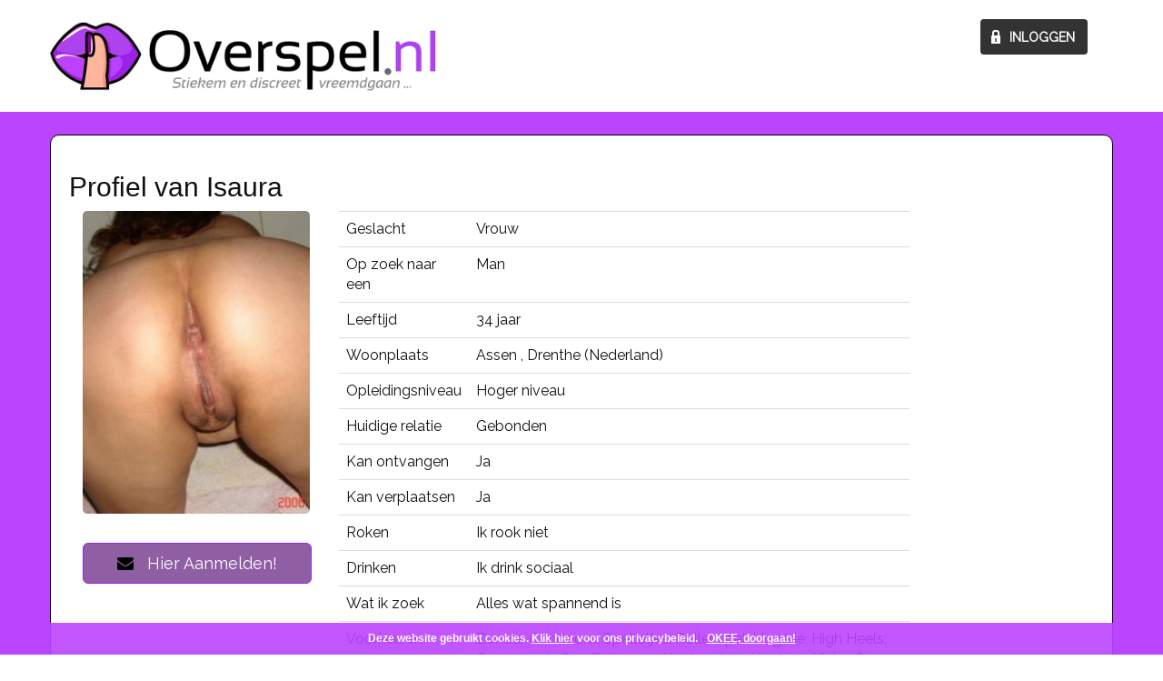

--- FILE ---
content_type: text/html; charset=UTF-8
request_url: https://overspel.nl/profiel/OVSP00002090880192/?p=1047&pi=geilevrouw
body_size: 5915
content:

<!DOCTYPE html>
<html lang="nl">
<head>
<meta http-equiv="Content-Type" content="text/html; charset=utf-8">
<meta name=viewport content="width=device-width, initial-scale=1, maximum-scale=1">
<link rel="icon" type="image/png" href="https://472e556fa4f3c90554df-abe63b15e612e018017b3c63b4a36206.ssl.cf3.rackcdn.com/1505546606-favicon_overspel.png" /><link rel="stylesheet" href="https://fonts.googleapis.com/css?family=Raleway">
<link rel="stylesheet" type="text/css" href="/css/reset.css">
<link rel="stylesheet" type="text/css" href="/css/bootstrap.css">
<link rel="stylesheet" type="text/css" href="/css/font-awesome.min.css">
<link rel="stylesheet" type="text/css" href="/css/login.css?1769187993">
<link rel="stylesheet" type="text/css" href="/css/style.css?1769187993">
<link rel="stylesheet" type="text/css" href="/css/elements.css.php?1769187993">
<link rel="stylesheet" type="text/css" href="/css/responsive.css">
<link rel="stylesheet" type="text/css" href="/css/animate.min.css">
<link rel="stylesheet" type="text/css" href="/css/cookie.css?v=1">
<link rel="stylesheet" type="text/css" href="/css/custom.css.php?1769187993">
</head>
<body>
<div class="wrapper">
	<div id="backtop">
            <div class="header"> 
           		<div class="container">
                	<div class="row">
                    	<div class="header_main col-xs-12">
							<div class="logo col-lg-2 col-md-3 col-sm-3 col-xs-6">
                            	<a href="/"><img src="https://472e556fa4f3c90554df-abe63b15e612e018017b3c63b4a36206.ssl.cf3.rackcdn.com/1493979031-overspel_logo_new.png" alt="logo"></a>	
                            </div>	
                            <div class="login">
                            	<input class="inloggen" data-toggle="modal" data-target="#login-modal" type="button" value="Inloggen">
                            </div>
                            <div class="clear"></div>	
                        </div>
                    </div>
                </div>		               	
            </div>	
			
						<div class="container-fluid profilecontainerfluid">
				<div class="container profilecontainer">
				 
	<h2>Profiel van Isaura</h2>
	<div class="row profiledetailbox" id="profile_OVSP00002090880192">
		
		<div class="col-xs-12 col-sm-4 col-md-3 col-lg-3" style="">
						<img class="img-responsive" src="/pictures/58fdd7839612448f8e9b7dc8e4959e0e3c8d5a97.jpg" style="width:250px;border-radius:5px;" alt="foto van Isaura" />
			<br />
			<div id="vote_ok" 		style="display:none;" class="alert alert-success text-center"><span>Je stem is uitgebracht!</span></div>
			<div id="vote_already"	style="display:none;" class="alert alert-danger text-center"><span>Je heb al gestemd vandaag!</span></div>			
			<div id="vote_choose"	style="display:none;" class="alert alert-danger text-center"><span>Klik op een sterretje!</span></div>
				
			<a href="/" class="btn btn-lg btn-overspel btn-block" style="margin-top:10px;"><i class="fa fa-envelope " style="color:#000"></i> &nbsp; Hier Aanmelden!</a>
				
		</div>

		
		<div class="col-xs-12 col-sm-8 col-md-7 col-lg-7">
			<div class="table-responsive">
			<table class="table">
				<tr>
					<td>Geslacht</td>
					<td>Vrouw</td>
				</tr>
				<tr>
					<td>Op zoek naar een</td>
					<td>Man</td>
				</tr>
				<tr>
					<td>Leeftijd</td>
					<td>34 jaar</td>
				</tr>
				<tr>
					<td>Woonplaats</td>
					<td>Assen , Drenthe (Nederland)</td>
				</tr>
				<tr>
					<td>Opleidingsniveau</td>
					<td>Hoger niveau</td>
				</tr>
				<tr>
					<td>Huidige relatie</td>
					<td>Gebonden</td>
				</tr>
				<tr>
					<td>Kan ontvangen</td>
					<td>Ja</td>
				</tr>
				<tr>
					<td>Kan verplaatsen</td>
					<td>Ja</td>
				</tr>
				<tr>
					<td>Roken</td>
					<td>Ik rook niet</td>
				</tr>
				<tr>
					<td>Drinken</td>
					<td>Ik drink sociaal</td>
				</tr>
				<tr>
					<td>Wat ik zoek</td>
					<td>Alles wat spannend is</td>
				</tr>
				<tr>
					<td>Voorkeuren</td>
					<td>Zonder Condoom; Spelletjes; Rollenspel; Lingerie; High Heels; Ongeremde Sex; Buitensex; Kontneuken; Hygiene; Kinky; Sexy Kleding</td>
				</tr>
				<tr>
					<td>Mijn oproep</td>
					<td>Als je me zou vragen of ik seks lekker vind, dan weet ik nog niet wat ik zou antwoorden. Het lange antwoord is dat ik ervan houd om te flirten en om een man te verleiden en elkaar dan te ontdekken. Maar dat is veel meer dan alleen seks. Dus alleen seks zie ik niet zitten, maar het hele pakket? Graag!</td>
				</tr>
				
				<tr>
					<td>Gemiddelde waardering</td>
					<td>
										<span id="data_rating">9.0</span> (<span id="data_rating_num_votes">45</span> stemmen)
					</td>
				</tr>


				<tr>
					<td>Fysieke afspraken:</td>
					<td>
									Niet mogelijk
									</td>
				</tr>
		
				
			</table>
			</div>
		</div>

		<div class="hidden-xs hidden-sm col-md-2 col-lg-2">
		</div>

	</div>	

	

				</div>
			</div>
						
            <div class="banner col-xs-12">
            	<div class="banner_cnt_main col-xs-12">
                	<div class="row">
                    	<div class="container">
                        	<div class="banner_cnt col-xs-12">
                            	
								<div class="promo_main col-lg-7 col-md-6 col-sm-6 col-xs-12 animated fadeInDown">
																	
																				<h1>Op zoek naar een affaire of een spannend avontuur?</h1>	
																												
																			<p class="animated fadeInLeft">Ervaar het op <span class="animated fadeInRight">Overspel.nl</span></p>
																			
									
										
                                    <ul><li class="last"><a href="#wiegingen" class="active voor">Wie gingen u voor?</a></li></ul>
									
                                    <div class="clear"></div>
                                </div>	
								
                                <div class="meld_main  col-lg-4 col-md-5 col-sm-5 col-xs-12">
									
																		<div id="aftersignup" class="meld_main_in" style="display:none; margin-top:100px;">
									<h2>Aanmelding gelukt!</h2>	
									<p>Je bent nu aangemeld op Overspel.nl<br>
									In je e-mail ontvang je nu een link waarmee je je account moet bevestigen.
									Daarna kun je inloggen en op zoek gaan naar een spannend avontuurtje!<br><br>
									Het kan een paar minuten duren voordat je de email ontvangt. Als je dan nog geen email hebt ontvangen, controleer dan je spam inbox.<br><br>
									Markeer het bericht als "Geen spam" om te zorgen dat toekomstige emails van Overspel.nl in je inbox terechtkomen.<br>
									Voeg in dat geval ook <i>info@overspel.nl</i> toe aan je 'veilige afzenders'.
									</p>
									</div>
									
																		
									<div id="signupformholder" class="meld_main_in" style=" margin-top:100px;">
										<form name="signupform" id="signupform">
                                    	<h2 class="animated shake">Meld je gratis aan</h2>	
										<div class="gender1">
                                           	<h3>Zelf ben ik</h3>
                                        	<div class="btn-group" data-toggle="buttons">
                                               <label class="btn btn-primary">
                                                   <input type="radio" name="is-gender" id="is-genderf" value="f" > een vrouw
                                               </label>
                                               <label class="btn btn-primary active">
                                                   <input type="radio" name="is-gender" id="is-genderm" value="m" checked="checked"> een man
                                               </label>
											</div>
                                           </div>
                                           <div class="gender2">
                                              <h3>En ik ben op zoek  naar</h3>
                                          	   <div class="btn-group" data-toggle="buttons">
                                               <label class="btn btn-primary active">
                                                   <input type="radio" name="srch-gender" id="srch-genderf" value="f" checked="checked"> een vrouw
                                               </label>
                                               <label class="btn btn-primary">
                                                   <input type="radio" name="srch-gender" id="srch-genderm" value="m"> een man
                                               </label>
											</div>
                                        </div>
                                        
										<div id="signup-error-box" class="alert alert-danger" style="display:none;">
											<span><strong>Danger!</strong> Indicates a dangerous or potentially negative action.</span>
										</div>
										
										<ul>
											<li>
												<h3>Voornaam</h3>
												<input type="text" name="firstname" id="firstname" placeholder="Je voornaam" class="text_field">
											</li>
											<li>
												<h3>E-mailadres</h3>
												<input type="text" name="email" id="email" placeholder="Je e-mailadres" class="text_field">
											</li>
											<li class="custom-checkbox">
												<input type="checkbox" class="checkbox_field" name="accept_av" id="accept_av"><label for="accept_av">Ik accepteer de <a href="/algemenevoorwaarden">algemene voorwaarden</a></label>
											</li>
											<li>
												<a id="signupbutton" class="animated pulse infinite aanmeldbutton">Aanmelden</a>
											</li>
										</ul>
										<div class="clear"></div>
                                        
										
										</form>
                                    </div>	
                                </div>		
                                <div class="clear"></div>
                                <div class="less">
                                	<a href="#wiegingen">Lees meer informatie</a>
                                    <a href="#wiegingen"><img src="/images/downarrow.png" width="15" height="10" alt="downarrow"></a>	
                                </div>
                            </div>
                        </div>
                    </div>	
                </div>
            </div>
            

            <div class="main_content">
            	<div class="voor_main col-lg-12 col-md-12 col-sm-12 col-xs-12">
                	<div class="row">
                    	<div class="container">
                        	<div class="voor col-lg-12 col-md-12 col-sm-12 col-xs-12">
								<div id="wiegingen">
									
									<div class="about_main col-lg-8 col-md-8 col-sm-8 col-xs-12">
										<div class="filrten">
										
																						<span>Flirten is niet alleen voor singles</span>
											<h2>Overspel.nl is hèt Nederlandse platform om jouw geheime liefde te vinden.</h2>	
											<p>Honderden mannen en vrouwen schrijven zich dagelijks in om een affaire te starten. Overspel.nl biedt een platform waar je discreet kan flirten, daten of zelfs op zoekt kunt naar een spannende one-night-stand. Wat je verlangens ook zijn, alles kan maar niets moet!</p>
											<a href="#backtop">SCHRIJF JEZELF NU IN</a>
											<br><br>
											<span>Overspel.nl is 100% veilig en anoniem.</span>
											<h2>Overspel.nl is een sociaal netwerk waarop absolute discretie voorop staat.</h2>	
											<p>Alle profielen worden door ons persoonlijk gecheckt, zodat we een schoon bestand van gelijkgestemde mannen en vrouwen kunnen garanderen! We maken daarnaast gebruik van de nieuwste en meest veilige technieken, waardoor alle gegevens volledig versleuteld zijn.</p>
											<small>Begin het avontuur vandaag nog op Overspel.nl en laat jouw fantasieën in vervulling gaan!</small>
											<a href="#backtop">Start het avontuur</a>
																					</div>
									</div>	
									
									<div class="gingen_main col-lg-4 col-md-4 col-sm-4 col-xs-12">
										<h2>Wie gingen er u voor?</h2>	
										<div class="block_main">
											<div class="block">
												<span><img src="/images/lise.jpg" width="65" height="65" alt="Lise" style="border-radius:50%"></span>
												<div class="block_cnt col-lg-9 col-md-9 col-sm-8 col-xs-10">
													<p>“ Ik ben al tien jaar samen met een man waar ik van hou en ik vind het nodig om onze relatie als koppel nieuw leven in te blazen. Ik heb op Overspel.nl een man ontmoet waarmee ik heel intiem ben. We beleven samen echt unieke momenten. ”<em></em></p>	
													<small>Lise - 39 jaar</small>
												</div>
												<div class="clear"></div>		
											</div>	
											<div class="block">
												<span><img src="/images/fabien.jpg" width="65" height="65" alt="Fabien" style="border-radius:50%"></span>
												<div class="block_cnt block_cnt2 col-lg-9 col-md-9 col-sm-8 col-xs-10">
													<p>“ Ik twijfelde aan het idee om een profiel aan te maken op Overspel.nl want het ging in tegen mijn opvatting van discretie. Ik wou niet dat ze me ontdekten en ik wou mijn relatie niet op het spel zetten. Maar de anonimiteitsgaranties van Overspel.nl zijn zeer bevredigend en ik heb nog nooit een probleem gehad. ” <em></em></p>	
													<small>Fabien - 41 jaar</small>
												</div>
												<div class="clear"></div>		
											</div>
											<div class="block block1">
												<span><img src="/images/anne.jpg" width="65" height="65" alt="Anne" style="border-radius:50%"></span>
												<div class="block_cnt block_cnt3 col-lg-9 col-md-9 col-sm-8 col-xs-10">
													<p class="">“ Ik ben sinds een jaar ingeschreven op Overspel.nl en ik heb er al een aantal mooie ontmoetingen beleefd. Ik praat, dartel rond en ontsnap aan de dagelijkse sleur. De site is eenvoudig en goed gemaakt. Ik maak veel gebruik van de matchingtest zodat ik nieuwe mensen kan ontmoeten. ” <em></em></p>	
													<small>Anne - 29 jaar</small>
												</div>
												<div class="clear"></div>		
											</div>
										</div>
									</div>
									
									<div class="clear"></div>    	
									
								</div>								
                            </div>
                        </div>
                    </div>
                </div>
				
                <div class="usps_main col-lg-12 col-md-12 col-sm-12 col-xs-12">
                	<div class="row">
                    	<div class="container">
                        	<div class="usps col-lg-12 col-md-12 col-sm-12 col-xs-12">
                            	<ul>
                                	<li class="col-lg-3 col-md-3 col-sm-3 col-xs-12">
										<span class="fa fa-check-circle fa-2x"></span>
                                        <h3>100% veilig en anoniem</h3>
                                        <p>Jij bepaalt zelf wat je aan anderen laat zien en je gegevens zijn volledig veilig dankzij onze nieuwste technieken.</p>
                                    </li>
                                    <li class="col-lg-3 col-md-3 col-sm-3 col-xs-12">
										<span class="fa fa-check-circle fa-2x"></span>
                                        <h3>Gratis en snel inschrijven</h3>
                                        <p>Inschrijven doe je bij Overspel.nl niet alleen gratis, het is ook nog eens erg eenvoudig. De gegevens die we niet nodig hebben, hoef je bij ons ook niet in te voeren!</p>
                                    </li>
                                    <li class="col-lg-3 col-md-3 col-sm-3 col-xs-12">
										<span class="fa fa-check-circle fa-2x"></span>
                                        <h3>Niets moet, alles kan!</h3>
                                        <p>Na inschrijven kunt u direct flirten met alle profielen binnen Overspel.nl, hierdoor is een nieuwe affaire slechts een paar klikken van u verwijderd!</p>
                                    </li>
                                    <li class="col-lg-3 col-md-3 col-sm-3 col-xs-12">
										<span class="fa fa-check-circle fa-2x"></span>
                                        <h3>Alle profielen gecheckt</h3>
                                        <p>Alle profielen worden direct persoonlijk door ons gecheckt. Ons bestand bestaat hierdoor voor 100% uit gelijkgestemden. Wat uw verlangen ook is, het wordt werkelijkheid op Overspel.nl</p>
                                    </li>
                                </ul>
                                <div class="clear"></div>
                            </div>
                        </div>
                    </div>	
                </div>
            </div>

			
            <div class="footer col-lg-12 col-md-12 col-sm-12 col-xs-12">
                <div class="footer_btm col-lg-12 col-md-12 col-sm-12 col-xs-12">
                	<div class="container">
                    	<div class="row">
                        	<ul>
                            	<li><a href="#backtop">Gratis aanmelden</a></li>
                                <li><a href="/algemenevoorwaarden">Algemene voorwaarden</a></li>
                                <li><a href="/privacybeleid">Privacybeleid</a></li>
                                <li><a href="/tarieven">Tarieven</a></li>
								<li><a href="/over-ons">Over ons</a></li>
                                <li><a href="/contact">Contact</a></li>
                            </ul>
                        </div>
						
						<br><p style="color:#FFF">Op deze site staan fictieve profielen waar geen fysieke afspraken mee mogelijk zijn.</p>
												
                    </div>
                </div>
                <a href="#backtop" class="back_to_top"><img src="/images/back_to_top.png" width="48" height="48" alt="back_to_top"></a>
            </div>
            <!-- footer ends -->
      </div> 
</div>	  

<!-- login modal -->
<!-- aria-labelledby="myModalLabel"  -->
<div class="modal fade" id="login-modal" tabindex="-1" role="dialog" aria-hidden="true" style="display: none;">
	<div class="modal-dialog">
	  <button type="button" class="close" data-dismiss="modal" aria-hidden="true">X</button>
		<div class="loginmodal-container">
			<p class="loginheader">Login bij Overspel.nl</p>
			<br>
			<form name="loginform" id="loginform">
				
				<div id="login-error-box" class="alert alert-danger" style="display:none;"><span></span></div>
				
				<label>Je e-mail adres</label>
				<input type="text" name="login" id="login" placeholder="type hier je e-mail adres" value="">
				
				<label>Je wachtwoord</label>
				<input type="password" name="password" id="password" placeholder="type hier je wachtwooord" value="">
				
				<div class="custom-checkbox">
					<input type="checkbox" class="checkbox_field custom-checkbox" name="rememberme" id="rememberme"  CHECKED  ><label for="rememberme">Onthoud mijn gegevens</label>
				</div>
				<div class="custom-checkbox">
					<input type="checkbox" class="checkbox_field custom-checkbox" name="keepmeloggedin" id="keepmeloggedin"  CHECKED ><label for="keepmeloggedin">Blijf ingelogd</label>
				</div>
				
				<a class="loginbutton" id="loginButton">Login</a>
			</form>
			
			<div class="login-help">
				<a href="/wachtwoord">Wachtwoord vergeten</a>
				<a href="/" class="pull-right">[Sluit venster]</a>
			</div>
			
		</div>
	</div>
</div>

<script src="/js/cookiealert.js"></script>
<script type="text/javascript">
//<![CDATA[
var barid = 'WGdklzbjdh';
var barcookieexpiredays = 365; 
var buttonclosetext = 'Verberg deze melding'; 
var cookiename = 'showbar';
var msg = 'Deze website gebruikt cookies. <a href="/privacybeleid">Klik hier</a> voor ons privacybeleid.';

	Cookies.defaults = { path: '/', expires: (barcookieexpiredays*24*60*60)};
	
	window.onload = function() {
	if (Cookies(cookiename) != 'false')
	{
		var closeButton = document.createElement('a'); 
		closeButton.setAttribute('href', 'javascript:void(0);'); 
		closeButton.id = barid+'button'; 
		closeButton.name = buttonclosetext; 
		closeButton.innerHTML = 'OKEE, doorgaan!'; 
		closeButton.onclick = function() { 
			removeElement(document.getElementById(barid)); 
			Cookies.set(cookiename, 'false'); 
		};
		var cookieMsgContainer = document.createElement('div'); 
		cookieMsgContainer.innerHTML = msg; 
		cookieMsgContainer.id = barid; 
		cookieMsgContainer.appendChild(closeButton); 
		document.body.appendChild(cookieMsgContainer);
	}};
	function removeElement(element) { element && element.parentNode && element.parentNode.removeChild(element);}
//]]>
</script>

<!-- 0fccf0305f3a88b6817971cda8fe455f | 127.0.0.1 | s=3646 | p=1047 | c=geilevrouw | uip=3.21.164.60 --> 


<script src="/js/jquery-1.10.2.js" type="text/javascript"></script>
<script type="text/javascript" src="/js/bootstrap.min.js"></script>
<script type="text/javascript" src="/js/overspel.js?v=1769187993"></script>
<script type="text/javascript" src="/js/contact.js?v=1769187993"></script>
<script type="text/javascript" src="/js/password.js?v=1769187993"></script>
</body>
</html>


--- FILE ---
content_type: text/css
request_url: https://overspel.nl/css/responsive.css
body_size: 1081
content:
@media only screen and (max-width: 1190px) 
{
	.container				{ width:100%; margin:0 auto;}
	.banner_cnt_main		{ padding:100px 0 38px;}
	.promo_main			{ padding:81px 0 0 1%;}
	.promo_main h1			{ font-size:54px; line-height:54px;}
	.promo_main p 			{ font-size:37px;}
	.promo_main p span		{ font-size:37px;}
	.promo_main h2 br		{ display:none;}
	.meld_main				{ margin:0 2% 0 0;}
	.logo a img				{ width:100%; height:auto;}
	.less					{ padding:100px 0 0 0;}
	.footer_top_in			{ padding:0 1%;}
	.logintitles p span 	{ font-size: 13px;}
	ul.inlogvragen li a 	{ width: 100%;}
	
	

}
@media only screen and (max-width: 991px)
{
	.banner_cnt_main		{ padding:80px 0 30px;}
	
	.promo_main			{ padding:44px 0 0 1%;}
	.promo_main h1			{ font-size:41px; line-height:47px;}
	.promo_main p			{ display:block; font-size:32px; padding:0 0 5px;}
	.promo_main p span		{ font-size:32px; line-height:50px;}
	.promo_main ul li a	{ width:150px; font-size:12px;}
	.promo_main ul li a.voor	{ width:150px;}
	.meld_main_in			{ padding:14px 6% 20px;}
	.meld_main_in h2		{ padding:0 0 10px; font-size:25px; line-height:35px;}
	
	.logo a img				{ width:100%; height:auto;}
	
	.gender1				{ padding:0 0 10px;}
	.gender2				{ padding:0 0 20px;}
	.contact ul li			{ margin:0 0 10px;}
	.less					{ padding:50px 0 0 0;}
	.voor					{ padding:0 1% 36px;}
	.filrten h2				{ font-size:34px; line-height:40px;}
	.gingen_main h2			{ font-size:24px; line-height:40px;}
	.block span				{ padding:0;}
	.block_cnt p			{ font-size:12px; line-height:15px;}
	.usps ul li h3		{ background-size:10% auto; font-size:14px; line-height:18px;}
	.footer_btm ul li a		{ font-size:14px; line-height:16px;}
	.footer_btm ul li		{ margin:0 14px 0 0;  padding:0 14px 0 0;}
	.back_to_top			{ right:1%; }
}

@media only screen and (max-width: 767px) 
{	
	.container				{ width:98%; margin:0 auto;}
	.meld_main				{ margin:0; padding:0;}
	.login					{ margin:0;}
	.promo_main h1			{ font-size:33px; line-height:37px; padding:0;}
	.banner_cnt_main		{ padding:30px 0;}
	.promo_main			{ padding:20px 0; text-align:center;}
	.promo_main ul			{ display:inline-block;}
	
	.logo a img				{ max-width:250px; height:auto;}
	
	.usps ul li h3			{ background-size:5% auto; padding:9px 0 5px 7%;}
	.usps ul li p			{ font-size:13px; line-height:18px; padding:10px 0 0 1%;}
	.block_cnt p			{ font-size:14px; line-height:18px;}
	.usps ul li h3 br		{ display:none;}
	.filrten h2				{ font-size:26px; line-height:30px; padding:0 0 10px 0;}
	.filrten				{ padding: 0 0 20px;}
	.filrten1				{ padding:20px 0 0;}
  	.Aanmelden				{ display:block; float:none; margin:0 auto;}
	.inlogbutton input 		{ right: 0;  margin-top: 11px; position: absolute;}
	.footer_btm ul li		{ margin:0 auto 5px auto; padding:0; border-right:none; display:block; float:none;}
	.footer_btm ul li a		{ font-size:16px; line-height:16px;}
	.footer_top_in h4		{ font-size:23px; line-height:25px;}
	input.submitbutton		{float:none;}
}

@media only screen and (max-width:340px) 
{
	.banner_cnt_main		{ padding:20px 0;}
	.promo_main				{ display: none; }
	/*
	.promo_main h2			{ font-size:21px; line-height:32px; padding:0;}
 	.promo_main p			{ font-size:21px; line-height:21px; padding:0 0 10px;}
	.promo_main p span		{ font-size:21px; line-height:21px;}
	.promo_main ul li		{ display:block; margin:0 auto 10px auto; padding:0; float:none;}	
	*/
	.block span				{ width:16%;}
	.block span img			{ width:100%; height:auto;}
	.gingen_main h2			{ font-size:22px; line-height:35px; text-align:center; padding:0;}
	.about_main			{ padding:0 0 12px;}
	.filrten span			{ font-size:19px; line-height:20px;}
 	.filrten h2				{ font-size:22px; line-height:26px; padding:0 0 5px 0;}
 	.filrten h2				{ font-size:22px; line-height:26px; padding:0 0 5px 0;}
	.filrten p				{ font-size:14px; line-height:21px; padding:0 0 8px;}
	.filrten1 small			{ font-size:14px; line-height:21px; padding:0 0 8px;}
	.voor					{ padding:0 1% 10px;}
	.usps					{ padding:20px 1% 20px;}
	.footer_btm ul li a		{ font-size:14px; line-height:14px;}
	.footer_top_in a		{ padding:9px 20px 9px 11px;}
	.footer_top_in h4		{ font-size:17px; line-height:30px; margin:0 0 20px;}
}

--- FILE ---
content_type: application/javascript
request_url: https://overspel.nl/js/cookiealert.js
body_size: 2027
content:
/*
 * Cookies.js - 1.2.2
 * https://github.com/ScottHamper/Cookies
 *
 * This is free and unencumbered software released into the public domain.
 */
(function (global, undefined) {
    'use strict';

    var factory = function (window) {
        if (typeof window.document !== 'object') {
            throw new Error('Cookies.js requires a `window` with a `document` object');
        }

        var Cookies = function (key, value, options) {
            return arguments.length === 1 ?
                Cookies.get(key) : Cookies.set(key, value, options);
        };

        // Allows for setter injection in unit tests
        Cookies._document = window.document;

        // Used to ensure cookie keys do not collide with
        // built-in `Object` properties
        Cookies._cacheKeyPrefix = 'cookey.'; // Hurr hurr, :)
        
        Cookies._maxExpireDate = new Date('Fri, 31 Dec 9999 23:59:59 UTC');

        Cookies.defaults = {
            path: '/',
            secure: false
        };

        Cookies.get = function (key) {
            if (Cookies._cachedDocumentCookie !== Cookies._document.cookie) {
                Cookies._renewCache();
            }
            
            var value = Cookies._cache[Cookies._cacheKeyPrefix + key];

            return value === undefined ? undefined : decodeURIComponent(value);
        };

        Cookies.set = function (key, value, options) {
            options = Cookies._getExtendedOptions(options);
            options.expires = Cookies._getExpiresDate(value === undefined ? -1 : options.expires);

            Cookies._document.cookie = Cookies._generateCookieString(key, value, options);

            return Cookies;
        };

        Cookies.expire = function (key, options) {
            return Cookies.set(key, undefined, options);
        };

        Cookies._getExtendedOptions = function (options) {
            return {
                path: options && options.path || Cookies.defaults.path,
                domain: options && options.domain || Cookies.defaults.domain,
                expires: options && options.expires || Cookies.defaults.expires,
                secure: options && options.secure !== undefined ?  options.secure : Cookies.defaults.secure
            };
        };

        Cookies._isValidDate = function (date) {
            return Object.prototype.toString.call(date) === '[object Date]' && !isNaN(date.getTime());
        };

        Cookies._getExpiresDate = function (expires, now) {
            now = now || new Date();

            if (typeof expires === 'number') {
                expires = expires === Infinity ?
                    Cookies._maxExpireDate : new Date(now.getTime() + expires * 1000);
            } else if (typeof expires === 'string') {
                expires = new Date(expires);
            }

            if (expires && !Cookies._isValidDate(expires)) {
                throw new Error('`expires` parameter cannot be converted to a valid Date instance');
            }

            return expires;
        };

        Cookies._generateCookieString = function (key, value, options) {
            key = key.replace(/[^#$&+\^`|]/g, encodeURIComponent);
            key = key.replace(/\(/g, '%28').replace(/\)/g, '%29');
            value = (value + '').replace(/[^!#$&-+\--:<-\[\]-~]/g, encodeURIComponent);
            options = options || {};

            var cookieString = key + '=' + value;
            cookieString += options.path ? ';path=' + options.path : '';
            cookieString += options.domain ? ';domain=' + options.domain : '';
            cookieString += options.expires ? ';expires=' + options.expires.toUTCString() : '';
            cookieString += options.secure ? ';secure' : '';

            return cookieString;
        };

        Cookies._getCacheFromString = function (documentCookie) {
            var cookieCache = {};
            var cookiesArray = documentCookie ? documentCookie.split('; ') : [];

            for (var i = 0; i < cookiesArray.length; i++) {
                var cookieKvp = Cookies._getKeyValuePairFromCookieString(cookiesArray[i]);

                if (cookieCache[Cookies._cacheKeyPrefix + cookieKvp.key] === undefined) {
                    cookieCache[Cookies._cacheKeyPrefix + cookieKvp.key] = cookieKvp.value;
                }
            }

            return cookieCache;
        };

        Cookies._getKeyValuePairFromCookieString = function (cookieString) {
            // "=" is a valid character in a cookie value according to RFC6265, so cannot `split('=')`
            var separatorIndex = cookieString.indexOf('=');

            // IE omits the "=" when the cookie value is an empty string
            separatorIndex = separatorIndex < 0 ? cookieString.length : separatorIndex;

            var key = cookieString.substr(0, separatorIndex);
            var decodedKey;
            try {
                decodedKey = decodeURIComponent(key);
            } catch (e) {
                if (console && typeof console.error === 'function') {
                    console.error('Could not decode cookie with key "' + key + '"', e);
                }
            }
            
            return {
                key: decodedKey,
                value: cookieString.substr(separatorIndex + 1) // Defer decoding value until accessed
            };
        };

        Cookies._renewCache = function () {
            Cookies._cache = Cookies._getCacheFromString(Cookies._document.cookie);
            Cookies._cachedDocumentCookie = Cookies._document.cookie;
        };

        Cookies._areEnabled = function () {
            var testKey = 'cookies.js';
            var areEnabled = Cookies.set(testKey, 1).get(testKey) === '1';
            Cookies.expire(testKey);
            return areEnabled;
        };

        Cookies.enabled = Cookies._areEnabled();

        return Cookies;
    };

    var cookiesExport = typeof global.document === 'object' ? factory(global) : factory;

    // AMD support
    if (typeof define === 'function' && define.amd) {
        define(function () { return cookiesExport; });
    // CommonJS/Node.js support
    } else if (typeof exports === 'object') {
        // Support Node.js specific `module.exports` (which can be a function)
        if (typeof module === 'object' && typeof module.exports === 'object') {
            exports = module.exports = cookiesExport;
        }
        // But always support CommonJS module 1.1.1 spec (`exports` cannot be a function)
        exports.Cookies = cookiesExport;
    } else {
        global.Cookies = cookiesExport;
    }
})(typeof window === 'undefined' ? this : window);

--- FILE ---
content_type: application/javascript
request_url: https://overspel.nl/js/contact.js?v=1769187993
body_size: 907
content:
$(function() {
	
	$("#contactform #contactformbutton").click(function() {
		
		var error = false;
		var naam = $.trim($('#contactform #input-name').val());if (naam==''){$('#contactform #input-name').addClass('formerror');error=true;}
		var subject = $.trim($('#contactform #input-subject').val());if (subject==''){$('#contactform #input-subject').addClass('formerror');error=true;}
		var email = $.trim($('#contactform #input-email').val());if (email==''){$('#contactform #input-email').addClass('formerror');error=true;}
		if (!isValidEmailAddress(email)){$('#contactform #input-email').addClass('formerror');error=true;}
		var message = $.trim($('#contactform #input-message').val());if (message==''){$('#contactform #input-message').addClass('formerror');error=true;}
		var captcha = $.trim($('#contactform #input-captcha').val());if (captcha==''){$('#contactform #input-captcha').addClass('formerror');error=true;}
		
		
		var captchadata = "captcha=" + captcha;
		$.ajax({
			type: "POST",
			url: "/ajax/checkcaptcha.php",
			data: captchadata,
			dataType: 'json',
			success: function (jsonresponse) {	
				if (jsonresponse.error == '') {	
					if (!error) {
					
					var formdata = $('#contactform').serialize();
						$.ajax({
							type: "POST",
							url: "/ajax/contactform.php",
							data: formdata,
							dataType: 'json',
							success: function (jsonresponse) {	
								
								if (jsonresponse.errorCode == 0) {	
									$('#contactformplaceholder').hide();
									$('#sendcontactformsuccessbox').show();
								} else {
									// alert(jsonresponse.errorCode);
								}
							}
						});
					}
				} else {
					$('#contactform #input-captcha').addClass('formerror');error=true;
				}
			}
		});
	});

	$('#contactform #input-name').focus(function(){$(this).removeClass('formerror');});
	$('#contactform #input-email').focus(function(){$(this).removeClass('formerror');});
	$('#contactform #input-subject').focus(function(){$(this).removeClass('formerror');});
	$('#contactform #input-message').focus(function(){$(this).removeClass('formerror');});
	$('#contactform #input-captcha').focus(function(){$(this).removeClass('formerror');});


	function isValidEmailAddress(emailAddress) {
		var pattern = new RegExp(/^((([a-z]|\d|[!#\$%&'\*\+\-\/=\?\^_`{\|}~]|[\u00A0-\uD7FF\uF900-\uFDCF\uFDF0-\uFFEF])+(\.([a-z]|\d|[!#\$%&'\*\+\-\/=\?\^_`{\|}~]|[\u00A0-\uD7FF\uF900-\uFDCF\uFDF0-\uFFEF])+)*)|((\x22)((((\x20|\x09)*(\x0d\x0a))?(\x20|\x09)+)?(([\x01-\x08\x0b\x0c\x0e-\x1f\x7f]|\x21|[\x23-\x5b]|[\x5d-\x7e]|[\u00A0-\uD7FF\uF900-\uFDCF\uFDF0-\uFFEF])|(\\([\x01-\x09\x0b\x0c\x0d-\x7f]|[\u00A0-\uD7FF\uF900-\uFDCF\uFDF0-\uFFEF]))))*(((\x20|\x09)*(\x0d\x0a))?(\x20|\x09)+)?(\x22)))@((([a-z]|\d|[\u00A0-\uD7FF\uF900-\uFDCF\uFDF0-\uFFEF])|(([a-z]|\d|[\u00A0-\uD7FF\uF900-\uFDCF\uFDF0-\uFFEF])([a-z]|\d|-|\.|_|~|[\u00A0-\uD7FF\uF900-\uFDCF\uFDF0-\uFFEF])*([a-z]|\d|[\u00A0-\uD7FF\uF900-\uFDCF\uFDF0-\uFFEF])))\.)+(([a-z]|[\u00A0-\uD7FF\uF900-\uFDCF\uFDF0-\uFFEF])|(([a-z]|[\u00A0-\uD7FF\uF900-\uFDCF\uFDF0-\uFFEF])([a-z]|\d|-|\.|_|~|[\u00A0-\uD7FF\uF900-\uFDCF\uFDF0-\uFFEF])*([a-z]|[\u00A0-\uD7FF\uF900-\uFDCF\uFDF0-\uFFEF])))\.?$/i);
		return pattern.test(emailAddress);
	};

});
